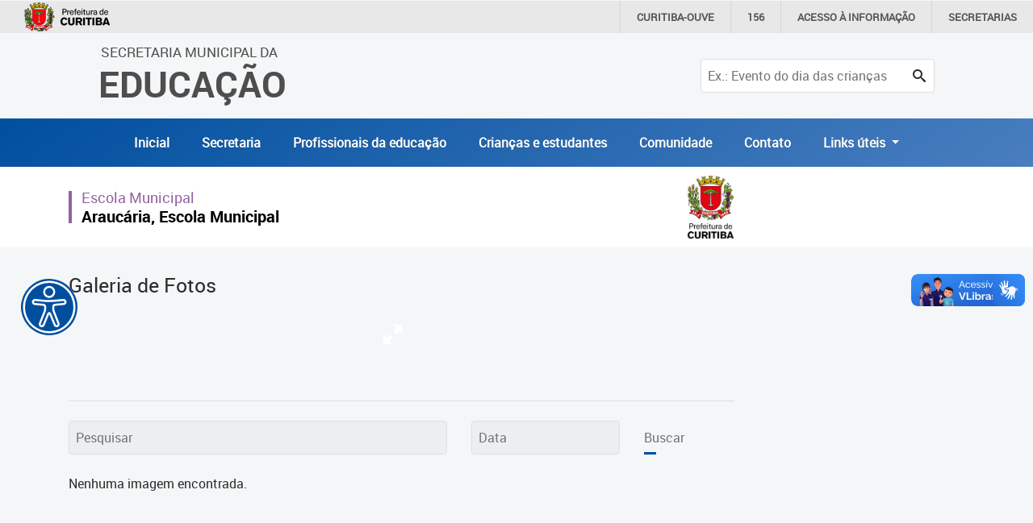

--- FILE ---
content_type: text/html; charset=utf-8
request_url: https://educacao.curitiba.pr.gov.br/fotos/album-2015-466/5383/n
body_size: 10708
content:

<!DOCTYPE html>
<html lang="pt-BR" xml:lang="pt-br">
<head id="headMasterPortal">
    <!-- Google Tag Manager -->
    <script>(function (w, d, s, l, i) {
            w[l] = w[l] || []; w[l].push({
                'gtm.start':
                    new Date().getTime(), event: 'gtm.js'
            }); var f = d.getElementsByTagName(s)[0],
                j = d.createElement(s), dl = l != 'dataLayer' ? '&l=' + l : ''; j.async = true; j.src =
                    'https://www.googletagmanager.com/gtm.js?id=' + i + dl; f.parentNode.insertBefore(j, f);
        })(window, document, 'script', 'dataLayer', 'GTM-5ZWXWM8');</script>
    <!-- End Google Tag Manager -->

    <meta charset="utf-8" /><meta name="author" content="ICI - Instituto Curitiba de Informática" /><meta name="copyright" content="ICI - Instituto Curitiba de Informática" /><meta name="viewport" content="width=device-width, initial-scale=1.0" /><meta property="og:site_name" content="Portal Educação" /><meta property="og:type" content="website" /><meta property="og:locale" content="pt_BR" /><meta name="twitter:card" content="summary" /><link href="../../../Include/Handler/Rss.ashx?feed=1" title="Portal da Educação - Agência de Notícias" type="application/rss+xml" rel="alternate" /><link href="../../../Include/Handler/Rss.ashx?feed=2" title="Portal da Educação - Avisos" type="application/rss+xml" rel="alternate" /><link href="../../../Include/Handler/Rss.ashx?feed=3" title="Portal da Educação - Conteúdos" type="application/rss+xml" rel="alternate" /><link href="../../../favicon.ico" rel="shortcut icon" /><link href="https://cdn.ici.curitiba.org.br/scripts/bootstrap/4.3.1/css/bootstrap.min.css" rel="stylesheet" /><link href="../../../include/Design/css/geral.css?v10" rel="stylesheet" /><link href="../../../include/Design/css/acessibilidade.css?v4" rel="stylesheet" /><link href="../../../include/Design/css/estilos.min.css?v6" rel="stylesheet" data-botao="contraste" /><link href="/include/Design/css/fontes.css?v4" rel="stylesheet" /><link rel="stylesheet" href="../../../include/Design/css/owl.carousel.min.css" /><link rel="stylesheet" href="../../../include/Design/css/owl.theme.default.min.css" /><link rel="stylesheet" href="https://cdn.curitiba.pr.gov.br/acessibilidade/acessibilidade.min.css" />
	<link href="/include/Design/css/interna.css?v4" rel="stylesheet" />
	<link href="/include/Design/css/galeria.css" rel="stylesheet" />
	<link href="/include/Design/css/escondemenu.css" rel="stylesheet" />
<script>(function(i,s,o,g,r,a,m){i['GoogleAnalyticsObject']=r;i[r]=i[r]||function(){
					(i[r].q=i[r].q||[]).push(arguments)},i[r].l=1*new Date();a=s.createElement(o),
					m=s.getElementsByTagName(o)[0];a.async=1;a.src=g;m.parentNode.insertBefore(a,m)
					})(window,document,'script','https://www.google-analytics.com/analytics.js','ga');

					ga('create', 'UA-16502298-51', 'auto');
					ga('send', 'pageview');
			</script><link rel="stylesheet" type="text/css" href="/include/design/css/ici.portal.lightbox.js?v504911160000000000" /><title>
	Fotos
</title></head>

<body id="bodyMasterPortal" class="topoPMC ">
    <!-- Google Tag Manager (noscript) -->
    <noscript>
        <iframe src="https://www.googletagmanager.com/ns.html?id=GTM-5ZWXWM8"
            height="0" width="0" style="display: none; visibility: hidden"></iframe>
    </noscript>
    <!-- End Google Tag Manager (noscript) -->

    <form method="post" action="/fotos/album-2015-466/5383/n" onsubmit="javascript:return WebForm_OnSubmit();" id="frmMasterPortal">
<div class="aspNetHidden">
<input type="hidden" name="__EVENTTARGET" id="__EVENTTARGET" value="" />
<input type="hidden" name="__EVENTARGUMENT" id="__EVENTARGUMENT" value="" />
<input type="hidden" name="__VIEWSTATE" id="__VIEWSTATE" value="/[base64]/[base64]" />
</div>

<script>
//<![CDATA[
var theForm = document.forms['frmMasterPortal'];
if (!theForm) {
    theForm = document.frmMasterPortal;
}
function __doPostBack(eventTarget, eventArgument) {
    if (!theForm.onsubmit || (theForm.onsubmit() != false)) {
        theForm.__EVENTTARGET.value = eventTarget;
        theForm.__EVENTARGUMENT.value = eventArgument;
        theForm.submit();
    }
}
//]]>
</script>


<script src="/WebResource.axd?d=17MZu-nRVbhxtZS1y2SsLQ2iUrNCOzUbONWn9Em_CN3oEKjFQ2jQq5e4BVTnDy7AweinwffRDky6uJ8sYOGl6lPgNIM1&amp;t=637814545746327080"></script>


<script src="/ScriptResource.axd?d=jD04_RK5NdlDoj2I7Aqlw5sgxQYuNBMXzCoaDwCtY1SkHX_paHL7JGWIVTCgSAr-2qYj9dnfkJLwFhrn0qBBlrA8QQb2FSIBsCUfRU6wqz9oPFXteLNfIsucscZvDKJ3As6uUBtfbJQzB--N0nIMv_HYiHM1&amp;t=14d69f50"></script>
<script src="/ScriptResource.axd?d=dcZdRdTW87qUn078B8H1P36wkE0M2p7aa4oni_MWtcqiyDJKcVFZU0P0uxbnMdEaMfAf9YVBj8KEBWlo0ulr_kyhYdL6sOvQmodYilf-oGbet6mLVkIxan7t7dadmkt0qckUoenNyQNLioxWTUYwXhmo_xI1&amp;t=49337fe8"></script>
<script src="/ScriptResource.axd?d=KKR1kbOvD77rcyXQC4iYSUIAnEUeAOCygFXxtPoR082bElxsWJQN96kAyCcgujFSH1QRtTCiMmIpF-P9jB3OKH3-ZaAtLJT-_DKCA-N-naZZcyyVZ1w8q9crDEdZmZDBdAMLmKIEwqmBYV4qccWGPZGn6bXVTx62XjQ7ML2H9wb_o-PE0&amp;t=49337fe8"></script>
<script>
//<![CDATA[
function WebForm_OnSubmit() {
if (typeof(ValidatorOnSubmit) == "function" && ValidatorOnSubmit() == false) return false;
return true;
}
//]]>
</script>

        <div id="main">
            <header>
                <div class="container-fluid topoNovo">
                    <div class="row">
                        <div class="col-6 col-lg-7 offset-3 offset-lg-1 text-center text-lg-left tituloTopo">
                            <a id="HyperLink1" tabindex="1" href="../../../">
									<span class="d-none d-lg-block ">Secretaria Municipal da<br /></span>
									Educação
                            </a>
                        </div>
                        
                            <div class="col-3 d-lg-none d-flex justify-content-end">
                                <button class="btnPesquisa" type="button">
                                    <span class="icon-search"></span>
                                </button>
                            </div>
                            <div class="col-12 col-lg-3">
                                <div id="pesquisaTopo" class="pesquisarForm">
                                    <input name="ctl00$txtPesquisaPortal" type="text" id="txtPesquisaPortal" placeholder="Ex.: Evento do dia das crianças" onkeydown="if((event.which == 13 || event.keyCode == 13) ? true : false){__doPostBack(&#39;ctl00$lnbPesquisarPortal&#39;, &#39;&#39;); return false;}" /><a id="lnbPesquisarPortal" class="icon-search" href="javascript:__doPostBack(&#39;ctl00$lnbPesquisarPortal&#39;,&#39;&#39;)"></a>
                                    
                                </div>
                            </div>
                        
                    </div>
                    <div class="row d-flex align-items-center justify-content-center escondeInternas">
                        
		<div class="menu-desktop sidenav d-none d-xs-none d-sm-none d-md-none d-lg-block d-xl-block">
			<ul id="navTopo" class="navTop">
	
		<li>
			<a href='/' title='Inicial'>Inicial</a>
		</li>


	
		<li>
			<a href='../../../unidade/educacao/18401' title='Secretaria'>Secretaria</a>
		</li>


	
		<li>
			<a href='../../../unidade/profissionais/18500' title='Profissionais da educação'>Profissionais da educação</a>
		</li>


	
		<li>
			<a href='../../../unidade/crian%C3%A7as-e-estudantes/18501' title='Crianças e estudantes'>Crianças e estudantes</a>
		</li>


	
		<li>
			<a href='../../../unidade/comunidade/18502' title='Comunidade'>Comunidade</a>
		</li>


	
		<li>
			<a href='https://educacao.curitiba.pr.gov.br/conteudo/contato/10530' title='Contato'>Contato</a>
		</li>


	
		 <li class="nav-item dropdown">
        <a class="nav-link dropdown-toggle" href="#" id="navbarDropdownMenuLink" role="button" data-toggle="dropdown" aria-haspopup="true" aria-expanded="false">
          Links úteis
        </a>
                               <div class="dropdown-menu" aria-labelledby="navbarDropdownMenuLink">
                                         <a class="dropdown-item" href="https://www.curitiba.pr.gov.br/" target="_blank">Portal da Prefeitura de Curitiba</a>
                                         <a class="dropdown-item" href="https://cadastramento-escolar.curitiba.pr.gov.br/" target="_blank">Cadastramento Escolar </a>
                                         <a class="dropdown-item" href="https://cadastro-online.curitiba.pr.gov.br/login" target="_blank">Cadastro Online</a>

                                         <a class="dropdown-item" href="https://ics.curitiba.org.br/" target="_blank">Portal ICS Instituto Curitiba de Saúde</a>
                                         <a class="dropdown-item" href="https://aprendere.curitiba.pr.gov.br/" target="_blank">Portal Aprendere  </a>
                                         <a class="dropdown-item" href="https://servidor.curitiba.pr.gov.br/" target="_blank">Portal do Servidor</a>

                               </div>
      </li>
		</ul>
		</div>
	


		<div id="menu-mobile" class="menuEsquerda">
			<span class="botaoMenu" onclick="openNav()">
				<span class="bar"></span>
				<span class="bar"></span>
				<span class="bar"></span>
			</span>
			<ul id="menuMobile" class="sidenav d-block d-xs-block d-sm-block d-md-block d-lg-none d-xl-none">
				<li><a href="javascript:void(0)" class="closebtn" onclick="closeNav()">&times;</a></li>
	
    <li>
        <a href='/' title='Inicial'>Inicial</a>
    </li>
	
    <li>
        <a href='../../../unidade/educacao/18401' title='Secretaria'>Secretaria</a>
    </li>
	
    <li>
        <a href='../../../unidade/profissionais/18500' title='Profissionais da educação'>Profissionais da educação</a>
    </li>
	
    <li>
        <a href='../../../unidade/crian%C3%A7as-e-estudantes/18501' title='Crianças e estudantes'>Crianças e estudantes</a>
    </li>
	
    <li>
        <a href='../../../unidade/comunidade/18502' title='Comunidade'>Comunidade</a>
    </li>
	
    <li>
        <a href='https://educacao.curitiba.pr.gov.br/conteudo/contato/10530' title='Contato'>Contato</a>
    </li>
	
		<li class="p-2"> Links úteis</li>
		<li><a href="https://www.curitiba.pr.gov.br/" target="_blank">Portal da Prefeitura de Curitiba</a></li>
		<li>                                         <a  href="https://cadastramento-escolar.curitiba.pr.gov.br/" target="_blank">Cadastramento Escolar </a>
</li>
		<li><a href="https://cadastro-online.curitiba.pr.gov.br/login" target="_blank">Cadastro Online</a></li>
		<li><a  href="https://ics.curitiba.org.br/" target="_blank">Portal ICS Instituto Curitiba de Saúde</a></li>
		<li> <a  href="https://aprendere.curitiba.pr.gov.br/" target="_blank">Portal Aprendere  </a></li>
		<li><a href="https://servidor.curitiba.pr.gov.br/" target="_blank">Portal do Servidor</a></li>
		
                                         

                                         
                                        
                                         
		</ul>
		</div>
	

                    </div>



                    
                </div>
                <div id="menu-acessibilidade"></div>
            </header>
            <script>
//<![CDATA[
Sys.WebForms.PageRequestManager._initialize('ctl00$scrMasterPortal', 'frmMasterPortal', ['tctl00$cphMasterPortal$uplFotos','cphMasterPortal_uplFotos'], [], [], 90, 'ctl00');
//]]>
</script>

            


	<div id="cphMasterPortal_divGeral" class="container-fluid internas">
		<div class="row">
			<div class="col-12 faixaBranca"></div>
			<div class="container conteudoInternas">
				<div class="row">
					

					<div class="col-lg-9 conteudoInterna">
						<section class="TituloArea">
							<div id="cphMasterPortal_ucTopoEscolas_divDadosArea" class="caixa interna dados_area">
	<div class="topoInterna"> 
		<h1 id="cphMasterPortal_ucTopoEscolas_h1NomeEscola" class="nome_escola corUnidade roxoEscolas">
			<span id="cphMasterPortal_ucTopoEscolas_lblTipoUnidade">Escola Municipal</span>
			<a id="cphMasterPortal_ucTopoEscolas_hlkNomeEscola" href="/unidade/araucaria-escola-municipal/18127">Araucária, Escola Municipal</a>
		</h1>
		<a id="cphMasterPortal_ucTopoEscolas_hlkLogoUnidade" href="/unidade/araucaria-escola-municipal/18127"><img id="cphMasterPortal_ucTopoEscolas_imgLogoUnidade" class="logo_unidade" alt="logo escola" src="https://mid-educacao.curitiba.pr.gov.br/2014/9/jpg/00044922.jpg" alt="Logo padrão da Prefeitura" /></a>
	</div>
</div>

						</section>
						<section class="galeriaFotos">
							<h1 class="corUnidade titulo">Galeria de Fotos</h1>
							<div class="outer">
								

<!-- Images used to open the lightbox -->
<div id="cphMasterPortal_ucGaleriaImagens_divImagemGaleria" class="my-5 d-flex justify-content-center">
	<div class="row">
		<div class="col-12 col-lg-8 offset-lg-2 column">
			<div class="img-modal">
				<img id="cphMasterPortal_ucGaleriaImagens_imgPrincipal" class="hover-shadow img-fluid" onclick="openModal();currentSlide(1)" src="" />
				<svg height="32" id="expand" viewBox="0 0 32 32" width="32" xmlns="http://www.w3.org/2000/svg">
					<path d=" M16 4 L28 4 L28 16 L24 12 L20 16 L16 12 L20 8z M4 16 L8 20 L12 16 L16 20 L12 24 L16 28 L4 28z " />
				</svg>
			</div>
		</div>
		<div class="col-10 col-lg-5 offset-lg-3 mt-2 img-modal-legenda">
			<span id="cphMasterPortal_ucGaleriaImagens_lblLegendaPrincipal"></span>
		</div>
		<div class="col-1 text-right mt-2">
			<span id="cphMasterPortal_ucGaleriaImagens_lblQuantidadePrincipal"></span>
		</div>
	</div>
</div>
<!-- The Modal/Lightbox -->
<div id="myModal" class="modal">
	<span class="close cursor" onclick="closeModal()">&times;</span>
	<div class="modal-content modalGaleria">
		

		<!-- Next/previous controls -->
		<a class="prev" onclick="plusSlides(-1)"><span class="icon-chevron-thin-left"></span></a>
		<a class="next" onclick="plusSlides(1)"><span class="icon-chevron-thin-right"></span></a>

		<!-- Caption text -->
		<div class="caption-container">
			<p id="caption"></p>
		</div>
	</div>
</div>
							</div>
							<div class="legendaFotos">
								<h3 class="corUnidade">
									<span id="cphMasterPortal_lblTitulo"></span>
								</h3>
								
							</div>
							
							<div class="clear"></div>
							<hr />
							<div id="cphMasterPortal_uplFotos">
	
									<div id="busca" class="row formulario pesquisaMultimidias my-4">
										<div class="col-12 col-lg-7">
											<input name="ctl00$cphMasterPortal$txtPesquisaImagem" type="text" id="cphMasterPortal_txtPesquisaImagem" placeholder="Pesquisar" onkeydown="if((event.which == 13 || event.keyCode == 13) ? true : false){__doPostBack(&#39;ctl00$cphMasterPortal$lnbPesquisarImagem&#39;, &#39;&#39;); return false;}" />
										</div>
										<div class="col-12 col-lg-3">
											<input name="ctl00$cphMasterPortal$txtData" type="text" maxlength="10" id="cphMasterPortal_txtData" placeholder="Data" />
											<span id="cphMasterPortal_rgvData" style="display:none;"></span>
										</div>
										<div class="col-12 col-lg-2 d-lg-flex align-items-end mt-2 mt-lg-0">
											<a id="cphMasterPortal_lnbPesquisarImagem" class="botao" href="javascript:WebForm_DoPostBackWithOptions(new WebForm_PostBackOptions(&quot;ctl00$cphMasterPortal$lnbPesquisarImagem&quot;, &quot;&quot;, true, &quot;vagPesquisaGaleria&quot;, &quot;&quot;, false, true))">Buscar</a>
											<div id="cphMasterPortal_vsuPesquisaGaleria" style="display:none;">

	</div>
										</div>
									</div>
									<div id="cphMasterPortal_divFotos" class="lista_multimidia">
										<div class="centralizarMsg">
											Nenhuma imagem encontrada.
										</div>
										<div class="row resultado_imagens">
											
										</div>
									</div>
									<div class="paginacao">
										

<div class="paginacao_interna">
	<div id="pnPaginas" class="paginas">

	</div>
</div>
									</div>
								
</div>
						</section>
					</div>
				</div>
			</div>
		</div>
	</div>

            <footer>
                <div class="container-fluid rodapeTop">
                    <div class="row no-gutters">
                        <div class="container">
                            <div class="row">
                                <div class="col-md-12 col-lg-4 text-uppercase logo">
                                    <a id="HyperLink2" tabindex="1" href="../../../">
									Secretaria Municipal da<br />
									<span>Educação</span>
                                    </a>
                                </div>
                                <div class="col-md-12 col-lg-8 d-flex align-items-center justify-content-end navRodape">
                                    
<div class="menu_rodape">
	
			<div class="nav">
		
			<a class='link-rodape' href='/mapasite' title='Mapa do Site'>Mapa do Site</a>
		
			<a class='link-rodape' href='/conteudo/politica-de-privacidade/3660' title='Política de Privacidade'>Política de Privacidade</a>
		
			<a class='link-rodape' href='https://educacao.curitiba.pr.gov.br/conteudo/contato/10530' title='Contato'>Contato</a>
		
			</div>
		
</div>

                                </div>
                            </div>
                        </div>
                    </div>
                </div>

                <div class="container-fluid rodapeBaixo">
                    <div class="row no-gutters">
                        <div class="container">
                            <div class="row">
                                <div class="col-md-12 col-lg-1 d-flex align-items-center justify-content-center justify-content-lg-start">
                                    <a href="https://www.curitiba.pr.gov.br/" title="Prefeitura Municipal de Curitiba" target="_blank" rel="author">
                                        <img src="https://www.curitiba.pr.gov.br/include/design/img/logo_prefeitura_branco.png" alt="logo prefeitura curitiba" class="img-fluid" /></a>
                                </div>
                                <hr />
                                <div class="col-12 d-flex align-items-center justify-content-lg-end justify-content-end">
                                    <a href="http://www.ici.tec.br" title="Desenvolvido por ICI - Instituto das Cidades Inteligentes" target="_blank" rel="author">Desenvolvido por: Instituto das Cidades Inteligentes</a>
                                </div>
                            </div>
                        </div>
                    </div>
                </div>
            </footer>
        </div>
        
        <script src="https://cdn.ici.curitiba.org.br/scripts/jquery/jquery-3.5.1.min.js"></script>
        <script src="https://cdn.ici.curitiba.org.br/scripts/jquery/ui/jquery.ui-1.12.1.full.min.js"></script>
        <script src="https://cdn.ici.curitiba.org.br/scripts/bootstrap/4.4.1/js/bootstrap.min.js"></script>
        <script src="https://cdn.ici.curitiba.org.br/scripts/portalpmc/topo/1.0.min.js"></script>
        <script src="//cdn.ici.curitiba.org.br/scripts/jquery/plugins/maskedinput/maskedinput-1.4.1.min.js"></script>
        <script src="/Include/Scripts/owl.carousel.min.js"></script>
        <script src="/Include/Scripts/geral.js?v2"></script>
        <!-- script src="https://cdn.curitiba.pr.gov.br/acessibilidade/acessibilidade.js"></script -->
        <script src="/Include/Scripts/acessibilidade.js"></script>
        
	<script src="/include/scripts/ICI.Portal.GaleriaImagens.js"></script>

    
<script>
//<![CDATA[
var Page_ValidationSummaries =  new Array(document.getElementById("cphMasterPortal_vsuPesquisaGaleria"));
var Page_Validators =  new Array(document.getElementById("cphMasterPortal_rgvData"));
//]]>
</script>

<script>
//<![CDATA[
var cphMasterPortal_rgvData = document.all ? document.all["cphMasterPortal_rgvData"] : document.getElementById("cphMasterPortal_rgvData");
cphMasterPortal_rgvData.controltovalidate = "cphMasterPortal_txtData";
cphMasterPortal_rgvData.errormessage = "Informe uma Data válida na pesquisa.";
cphMasterPortal_rgvData.display = "None";
cphMasterPortal_rgvData.validationGroup = "vagPesquisaGaleria";
cphMasterPortal_rgvData.type = "Date";
cphMasterPortal_rgvData.dateorder = "dmy";
cphMasterPortal_rgvData.cutoffyear = "2029";
cphMasterPortal_rgvData.century = "2000";
cphMasterPortal_rgvData.evaluationfunction = "RangeValidatorEvaluateIsValid";
cphMasterPortal_rgvData.maximumvalue = "31/12/2100";
cphMasterPortal_rgvData.minimumvalue = "01/01/1950";
var cphMasterPortal_vsuPesquisaGaleria = document.all ? document.all["cphMasterPortal_vsuPesquisaGaleria"] : document.getElementById("cphMasterPortal_vsuPesquisaGaleria");
cphMasterPortal_vsuPesquisaGaleria.showmessagebox = "True";
cphMasterPortal_vsuPesquisaGaleria.showsummary = "False";
cphMasterPortal_vsuPesquisaGaleria.validationGroup = "vagPesquisaGaleria";
//]]>
</script>

<div class="aspNetHidden">

	<input type="hidden" name="__VIEWSTATEGENERATOR" id="__VIEWSTATEGENERATOR" value="43CF470D" />
	<input type="hidden" name="__EVENTVALIDATION" id="__EVENTVALIDATION" value="/wEdAAYYPo2GqBwFjj1iyQW7EzHUlbp6Ws5boQ79GVHnNftRBPKxzSWj4J0Bfi93jZa3rAHAHCAQLT4tl/3OY+zmeaUCdxXWv/qQjyY9SunZp/XKFSIR02DQPmIpSMcuaFl9f4rDz+cRzjoE34L1jF6q3LbsA5M10Q==" />
</div>
<script src="/include/design/css/ici.portal.lightbox.js?v504911160000000000" defer></script><script>var addthis_config = {"data_track_addressbar":true};</script><script defer src="//s7.addthis.com/js/300/addthis_widget.js#pubid=ra-52779d8a3822c66d"></script><script>var addthis_config = { "data_track_addressbar" : false, data_track_clickback: false }; </script>
<script>
//<![CDATA[

var Page_ValidationActive = false;
if (typeof(ValidatorOnLoad) == "function") {
    ValidatorOnLoad();
}

function ValidatorOnSubmit() {
    if (Page_ValidationActive) {
        return ValidatorCommonOnSubmit();
    }
    else {
        return true;
    }
}
        
(function(id) {
    var e = document.getElementById(id);
    if (e) {
        e.dispose = function() {
            Array.remove(Page_ValidationSummaries, document.getElementById(id));
        }
        e = null;
    }
})('cphMasterPortal_vsuPesquisaGaleria');

document.getElementById('cphMasterPortal_rgvData').dispose = function() {
    Array.remove(Page_Validators, document.getElementById('cphMasterPortal_rgvData'));
}
//]]>
</script>
</form>
    <script>
        j = jQuery.noConflict();
        window.onload = function () {
            var myHeaders = new Headers();

            fetch("https://cdn.curitiba.pr.gov.br/acessibilidade/acessibilidade.html")
                .then((response) => response.text())
                .then((html) => {
                    document.getElementById("menu-acessibilidade").innerHTML = html;
                    setTimeout(function () {
                        menu_acessibilidade = new menuAcessibilidade();
                        menu_acessibilidade.Carregar();
                    }, 200);
                })
                .catch((error) => {
                    console.warn(error);
                });
        };
    </script>
    
    <noscript>
        Acesse as páginas diretamente: Notícias: <a href="/noticias"></a>
    </noscript>
<div vw class="enabled">
    <div vw-access-button class="active"></div>
    <div vw-plugin-wrapper>
      <div class="vw-plugin-top-wrapper"></div>
    </div>
  </div>
  <script src="https://vlibras.gov.br/app/vlibras-plugin.js"></script>
  <script>
      new window.VLibras.Widget('https://vlibras.gov.br/app');
  </script>
</body>
</html>
